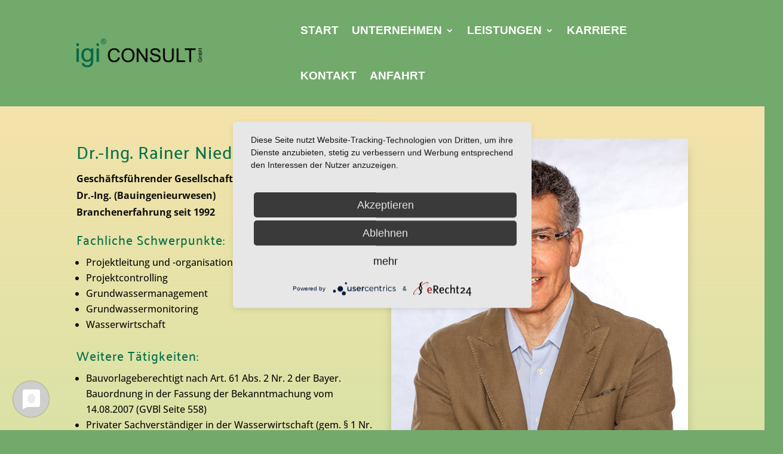

--- FILE ---
content_type: text/css
request_url: https://www.igi-consult.de/wp-content/et-cache/764/et-core-unified-764.min.css?ver=1764941588
body_size: 254
content:
#footer-widgets{padding:1% 0 0 0}.footer-widget{margin-right:5.5%;margin-bottom:0!important}.et_pb_menu_0_tb_header.et_pb_menu .et-menu-nav li ul.sub-menu a{font-size:14px;text-transform:none!important;padding:10px 0 10px 0}.sub-menu,p,h1,h2,h3,.et_pb_text_inner{hyphens:auto!important;-webkit-hyphens:auto!important}.et_pb_menu_0_tb_header.et_pb_menu .et-menu-nav li ul.sub-menu{width:500px!important}.et-menu li li a{padding:6px;width:500px}

--- FILE ---
content_type: text/css
request_url: https://www.igi-consult.de/wp-content/et-cache/764/et-core-unified-tb-375-tb-402-deferred-764.min.css?ver=1764941588
body_size: 6970
content:
.et_pb_section_0_tb_header.et_pb_section{padding-top:0px;padding-bottom:0px;margin-top:0px;margin-bottom:0px;background-color:#72aa6b!important}.et_pb_row_0_tb_header.et_pb_row{padding-top:1%!important;padding-bottom:1%!important;padding-top:1%;padding-bottom:1%}.et_pb_row_0_tb_header,body #page-container .et-db #et-boc .et-l .et_pb_row_0_tb_header.et_pb_row,body.et_pb_pagebuilder_layout.single #page-container #et-boc .et-l .et_pb_row_0_tb_header.et_pb_row,body.et_pb_pagebuilder_layout.single.et_full_width_page #page-container #et-boc .et-l .et_pb_row_0_tb_header.et_pb_row{max-width:80%}.et_pb_menu_0_tb_header.et_pb_menu ul li a{font-family:'Lato',sans-serif;font-weight:700;text-transform:uppercase;font-size:19px;color:#FFFFFF!important}.et_pb_menu_0_tb_header.et_pb_menu{background-color:#72aa6b}.et_pb_menu_0_tb_header.et_pb_menu ul li.current-menu-item a,.et_pb_menu_0_tb_header.et_pb_menu .nav li ul.sub-menu li.current-menu-item a,.et_pb_menu_0_tb_header.et_pb_menu .et_mobile_menu a{color:#000000!important}.et_pb_menu_0_tb_header.et_pb_menu .nav li ul{background-color:#72aa6b!important;border-color:#FFFFFF}.et_pb_menu_0_tb_header.et_pb_menu .et_mobile_menu{border-color:#FFFFFF}.et_pb_menu_0_tb_header.et_pb_menu .et_mobile_menu,.et_pb_menu_0_tb_header.et_pb_menu .et_mobile_menu ul{background-color:#72aa6b!important}.et_pb_menu_0_tb_header .et_pb_menu_inner_container>.et_pb_menu__logo-wrap,.et_pb_menu_0_tb_header .et_pb_menu__logo-slot{width:450px;max-width:100%}.et_pb_menu_0_tb_header .et_pb_menu_inner_container>.et_pb_menu__logo-wrap .et_pb_menu__logo img,.et_pb_menu_0_tb_header .et_pb_menu__logo-slot .et_pb_menu__logo-wrap img{height:auto;max-height:none}.et_pb_menu_0_tb_header .mobile_nav .mobile_menu_bar:before{color:#000000}.et_pb_menu_0_tb_header .et_pb_menu__icon.et_pb_menu__search-button,.et_pb_menu_0_tb_header .et_pb_menu__icon.et_pb_menu__close-search-button,.et_pb_menu_0_tb_header .et_pb_menu__icon.et_pb_menu__cart-button{color:#04593a}@media only screen and (min-width:981px){.et_pb_menu_0_tb_header.et_pb_menu .et-menu-nav li ul.sub-menu a{font-size:15px}.et_pb_menu_0_tb_header.et_pb_menu .et_pb_menu__logo{margin-right:160px}}@media only screen and (max-width:980px){.et_pb_menu_0_tb_header.et_pb_menu .et-menu-nav li ul.sub-menu{width:300px}.et_pb_menu_0_tb_header.et_pb_menu .et-menu-nav li ul.sub-menu a{font-size:16px}.et_pb_menu_0_tb_header.et_pb_menu .et_pb_menu__logo{margin-right:100px}.et_pb_menu_0_tb_header .et_pb_menu_inner_container>.et_pb_menu__logo-wrap,.et_pb_menu_0_tb_header .et_pb_menu__logo-slot{width:530px}}@media only screen and (max-width:767px){.et_pb_menu_0_tb_header.et_pb_menu .et-menu-nav li ul.sub-menu{width:300px}.et_pb_menu_0_tb_header.et_pb_menu .et-menu-nav li ul.sub-menu a{font-size:16px}.et_pb_menu_0_tb_header.et_pb_menu .et_pb_menu__logo{margin-right:100px}}.et_pb_section_0_tb_footer{border-top-width:15px;border-top-color:#f1bc0e}.et_pb_section_0_tb_footer.et_pb_section{padding-top:10px;padding-bottom:0px;margin-top:0px;margin-bottom:0px;background-color:#72aa6b!important}.et_pb_row_0_tb_footer.et_pb_row{padding-top:0%!important;padding-bottom:0%!important;margin-top:-10px!important;margin-bottom:0px!important;padding-top:0%;padding-bottom:0%}.et_pb_row_0_tb_footer,body #page-container .et-db #et-boc .et-l .et_pb_row_0_tb_footer.et_pb_row,body.et_pb_pagebuilder_layout.single #page-container #et-boc .et-l .et_pb_row_0_tb_footer.et_pb_row,body.et_pb_pagebuilder_layout.single.et_full_width_page #page-container #et-boc .et-l .et_pb_row_0_tb_footer.et_pb_row{max-width:80%}.et_pb_text_0_tb_footer,.et_pb_text_1_tb_footer,.et_pb_text_2_tb_footer{line-height:1.4em;font-size:16px;line-height:1.4em;padding-top:3%!important}.et_pb_text_0_tb_footer h1,.et_pb_text_1_tb_footer h1,.et_pb_text_2_tb_footer h1{font-size:41px}.et_pb_image_0_tb_footer{margin-top:30px!important;margin-bottom:4px!important;width:80%;text-align:left;margin-left:0}.et_pb_menu_0_tb_footer.et_pb_menu{background-color:rgba(255,255,255,0)}.et_pb_menu_0_tb_footer{padding-top:7px}.et_pb_menu_0_tb_footer.et_pb_menu .nav li ul,.et_pb_menu_0_tb_footer.et_pb_menu .et_mobile_menu,.et_pb_menu_0_tb_footer.et_pb_menu .et_mobile_menu ul{background-color:rgba(255,255,255,0)!important}.et_pb_menu_0_tb_footer .et_pb_menu_inner_container>.et_pb_menu__logo-wrap,.et_pb_menu_0_tb_footer .et_pb_menu__logo-slot{width:auto;max-width:100%}.et_pb_menu_0_tb_footer .et_pb_menu_inner_container>.et_pb_menu__logo-wrap .et_pb_menu__logo img,.et_pb_menu_0_tb_footer .et_pb_menu__logo-slot .et_pb_menu__logo-wrap img{height:auto;max-height:none}.et_pb_menu_0_tb_footer .mobile_nav .mobile_menu_bar:before,.et_pb_menu_0_tb_footer .et_pb_menu__icon.et_pb_menu__search-button,.et_pb_menu_0_tb_footer .et_pb_menu__icon.et_pb_menu__close-search-button,.et_pb_menu_0_tb_footer .et_pb_menu__icon.et_pb_menu__cart-button{color:#04593a}.et_pb_column_0_tb_footer,.et_pb_column_2_tb_footer,.et_pb_column_3_tb_footer{padding-top:0px;padding-bottom:0px}.et_pb_column_1_tb_footer{border-right-width:17px;border-right-color:#f1bc0e;padding-top:0px;padding-bottom:0px}@media only screen and (max-width:980px){.et_pb_section_0_tb_footer{border-top-width:15px;border-top-color:#f1bc0e}.et_pb_text_0_tb_footer h1,.et_pb_text_1_tb_footer h1,.et_pb_text_2_tb_footer h1{font-size:28px}.et_pb_image_0_tb_footer .et_pb_image_wrap img{width:auto}.et_pb_column_1_tb_footer{border-right-width:17px;border-right-color:#f1bc0e}}@media only screen and (max-width:767px){.et_pb_section_0_tb_footer{border-top-width:15px;border-top-color:#f1bc0e}.et_pb_text_0_tb_footer h2,.et_pb_text_1_tb_footer h2,.et_pb_text_2_tb_footer h2{font-size:22px}.et_pb_image_0_tb_footer .et_pb_image_wrap img{width:auto}.et_pb_column_1_tb_footer{border-right-width:17px;border-right-color:#f1bc0e}}.container{width:100%;max-width:100%}#left-area .post-meta{display:none}.entry-title{display:none}#main-content .container{padding-top:0}.container.et_menu_container{max-width:1080px}div.et_pb_section.et_pb_section_0{background-image:linear-gradient(180deg,#f4e2aa 0%,rgba(124,218,36,0.36) 100%)!important}.et_pb_section_0.et_pb_section{padding-top:1.4%;margin-top:-60px;margin-bottom:-75px;background-color:rgba(79,79,79,0.14)!important}.et_pb_section_0{width:100%;max-width:100%}.et_pb_row_0.et_pb_row{padding-top:3%!important;padding-bottom:3%!important;padding-top:3%;padding-bottom:3%}.et_pb_row_0,body #page-container .et-db #et-boc .et-l .et_pb_row_0.et_pb_row,body.et_pb_pagebuilder_layout.single #page-container #et-boc .et-l .et_pb_row_0.et_pb_row,body.et_pb_pagebuilder_layout.single.et_full_width_page #page-container #et-boc .et-l .et_pb_row_0.et_pb_row{max-width:80%}.et_pb_text_0{line-height:1.8em;font-size:16px;line-height:1.8em}.et_pb_text_0 h1{font-size:41px}.et_pb_image_0 .et_pb_image_wrap{box-shadow:0px 12px 18px -6px rgba(0,0,0,0.3)}.et_pb_image_0{text-align:left;margin-left:0}@media only screen and (max-width:980px){.et_pb_text_0 h1{font-size:28px}.et_pb_image_0 .et_pb_image_wrap img{width:auto}}@media only screen and (max-width:767px){.et_pb_text_0 h2{font-size:22px}.et_pb_image_0 .et_pb_image_wrap img{width:auto}}

--- FILE ---
content_type: text/css
request_url: https://www.igi-consult.de/wp-content/uploads/gfonts_local/gfonts_local.css?ver=6.8.3
body_size: 18580
content:
@font-face { font-family: "Open Sans";font-style: normal;font-weight: 300;font-display: swap;
						src: url("https://www.igi-consult.de/wp-content/uploads/gfonts_local/Open_Sans/Open_Sans_300.eot"); /* IE9 Compat Modes */
						src: url("https://www.igi-consult.de/wp-content/uploads/gfonts_local/Open_Sans/Open_Sans_300.eot?#iefix") format("embedded-opentype"), /* IE6-IE8 */
							 url("https://www.igi-consult.de/wp-content/uploads/gfonts_local/Open_Sans/Open_Sans_300.woff2") format("woff2"), /* Super Modern Browsers */
							 url("https://www.igi-consult.de/wp-content/uploads/gfonts_local/Open_Sans/Open_Sans_300.woff") format("woff"), /* Pretty Modern Browsers */
							 url("https://www.igi-consult.de/wp-content/uploads/gfonts_local/Open_Sans/Open_Sans_300.ttf")  format("truetype"), /* Safari, Android, iOS */
						 url("https://www.igi-consult.de/wp-content/uploads/gfonts_local/Open_Sans/Open_Sans_300.svg#svgFontName") format("svg"); /* Legacy iOS */ }
@font-face { font-family: "Open Sans";font-style: italic;font-weight: 300;font-display: swap;
						src: url("https://www.igi-consult.de/wp-content/uploads/gfonts_local/Open_Sans/Open_Sans_300italic.eot"); /* IE9 Compat Modes */
						src: url("https://www.igi-consult.de/wp-content/uploads/gfonts_local/Open_Sans/Open_Sans_300italic.eot?#iefix") format("embedded-opentype"), /* IE6-IE8 */
							 url("https://www.igi-consult.de/wp-content/uploads/gfonts_local/Open_Sans/Open_Sans_300italic.woff2") format("woff2"), /* Super Modern Browsers */
							 url("https://www.igi-consult.de/wp-content/uploads/gfonts_local/Open_Sans/Open_Sans_300italic.woff") format("woff"), /* Pretty Modern Browsers */
							 url("https://www.igi-consult.de/wp-content/uploads/gfonts_local/Open_Sans/Open_Sans_300italic.ttf")  format("truetype"), /* Safari, Android, iOS */
						 url("https://www.igi-consult.de/wp-content/uploads/gfonts_local/Open_Sans/Open_Sans_300italic.svg#svgFontName") format("svg"); /* Legacy iOS */ }
@font-face { font-family: "Open Sans";font-style: normal;font-weight: 500;font-display: swap;
						src: url("https://www.igi-consult.de/wp-content/uploads/gfonts_local/Open_Sans/Open_Sans_500.eot"); /* IE9 Compat Modes */
						src: url("https://www.igi-consult.de/wp-content/uploads/gfonts_local/Open_Sans/Open_Sans_500.eot?#iefix") format("embedded-opentype"), /* IE6-IE8 */
							 url("https://www.igi-consult.de/wp-content/uploads/gfonts_local/Open_Sans/Open_Sans_500.woff2") format("woff2"), /* Super Modern Browsers */
							 url("https://www.igi-consult.de/wp-content/uploads/gfonts_local/Open_Sans/Open_Sans_500.woff") format("woff"), /* Pretty Modern Browsers */
							 url("https://www.igi-consult.de/wp-content/uploads/gfonts_local/Open_Sans/Open_Sans_500.ttf")  format("truetype"), /* Safari, Android, iOS */
						 url("https://www.igi-consult.de/wp-content/uploads/gfonts_local/Open_Sans/Open_Sans_500.svg#svgFontName") format("svg"); /* Legacy iOS */ }
@font-face { font-family: "Open Sans";font-style: italic;font-weight: 500;font-display: swap;
						src: url("https://www.igi-consult.de/wp-content/uploads/gfonts_local/Open_Sans/Open_Sans_500italic.eot"); /* IE9 Compat Modes */
						src: url("https://www.igi-consult.de/wp-content/uploads/gfonts_local/Open_Sans/Open_Sans_500italic.eot?#iefix") format("embedded-opentype"), /* IE6-IE8 */
							 url("https://www.igi-consult.de/wp-content/uploads/gfonts_local/Open_Sans/Open_Sans_500italic.woff2") format("woff2"), /* Super Modern Browsers */
							 url("https://www.igi-consult.de/wp-content/uploads/gfonts_local/Open_Sans/Open_Sans_500italic.woff") format("woff"), /* Pretty Modern Browsers */
							 url("https://www.igi-consult.de/wp-content/uploads/gfonts_local/Open_Sans/Open_Sans_500italic.ttf")  format("truetype"), /* Safari, Android, iOS */
						 url("https://www.igi-consult.de/wp-content/uploads/gfonts_local/Open_Sans/Open_Sans_500italic.svg#svgFontName") format("svg"); /* Legacy iOS */ }
@font-face { font-family: "Open Sans";font-style: normal;font-weight: 600;font-display: swap;
						src: url("https://www.igi-consult.de/wp-content/uploads/gfonts_local/Open_Sans/Open_Sans_600.eot"); /* IE9 Compat Modes */
						src: url("https://www.igi-consult.de/wp-content/uploads/gfonts_local/Open_Sans/Open_Sans_600.eot?#iefix") format("embedded-opentype"), /* IE6-IE8 */
							 url("https://www.igi-consult.de/wp-content/uploads/gfonts_local/Open_Sans/Open_Sans_600.woff2") format("woff2"), /* Super Modern Browsers */
							 url("https://www.igi-consult.de/wp-content/uploads/gfonts_local/Open_Sans/Open_Sans_600.woff") format("woff"), /* Pretty Modern Browsers */
							 url("https://www.igi-consult.de/wp-content/uploads/gfonts_local/Open_Sans/Open_Sans_600.ttf")  format("truetype"), /* Safari, Android, iOS */
						 url("https://www.igi-consult.de/wp-content/uploads/gfonts_local/Open_Sans/Open_Sans_600.svg#svgFontName") format("svg"); /* Legacy iOS */ }
@font-face { font-family: "Open Sans";font-style: italic;font-weight: 600;font-display: swap;
						src: url("https://www.igi-consult.de/wp-content/uploads/gfonts_local/Open_Sans/Open_Sans_600italic.eot"); /* IE9 Compat Modes */
						src: url("https://www.igi-consult.de/wp-content/uploads/gfonts_local/Open_Sans/Open_Sans_600italic.eot?#iefix") format("embedded-opentype"), /* IE6-IE8 */
							 url("https://www.igi-consult.de/wp-content/uploads/gfonts_local/Open_Sans/Open_Sans_600italic.woff2") format("woff2"), /* Super Modern Browsers */
							 url("https://www.igi-consult.de/wp-content/uploads/gfonts_local/Open_Sans/Open_Sans_600italic.woff") format("woff"), /* Pretty Modern Browsers */
							 url("https://www.igi-consult.de/wp-content/uploads/gfonts_local/Open_Sans/Open_Sans_600italic.ttf")  format("truetype"), /* Safari, Android, iOS */
						 url("https://www.igi-consult.de/wp-content/uploads/gfonts_local/Open_Sans/Open_Sans_600italic.svg#svgFontName") format("svg"); /* Legacy iOS */ }
@font-face { font-family: "Open Sans";font-style: normal;font-weight: 700;font-display: swap;
						src: url("https://www.igi-consult.de/wp-content/uploads/gfonts_local/Open_Sans/Open_Sans_700.eot"); /* IE9 Compat Modes */
						src: url("https://www.igi-consult.de/wp-content/uploads/gfonts_local/Open_Sans/Open_Sans_700.eot?#iefix") format("embedded-opentype"), /* IE6-IE8 */
							 url("https://www.igi-consult.de/wp-content/uploads/gfonts_local/Open_Sans/Open_Sans_700.woff2") format("woff2"), /* Super Modern Browsers */
							 url("https://www.igi-consult.de/wp-content/uploads/gfonts_local/Open_Sans/Open_Sans_700.woff") format("woff"), /* Pretty Modern Browsers */
							 url("https://www.igi-consult.de/wp-content/uploads/gfonts_local/Open_Sans/Open_Sans_700.ttf")  format("truetype"), /* Safari, Android, iOS */
						 url("https://www.igi-consult.de/wp-content/uploads/gfonts_local/Open_Sans/Open_Sans_700.svg#svgFontName") format("svg"); /* Legacy iOS */ }
@font-face { font-family: "Open Sans";font-style: italic;font-weight: 700;font-display: swap;
						src: url("https://www.igi-consult.de/wp-content/uploads/gfonts_local/Open_Sans/Open_Sans_700italic.eot"); /* IE9 Compat Modes */
						src: url("https://www.igi-consult.de/wp-content/uploads/gfonts_local/Open_Sans/Open_Sans_700italic.eot?#iefix") format("embedded-opentype"), /* IE6-IE8 */
							 url("https://www.igi-consult.de/wp-content/uploads/gfonts_local/Open_Sans/Open_Sans_700italic.woff2") format("woff2"), /* Super Modern Browsers */
							 url("https://www.igi-consult.de/wp-content/uploads/gfonts_local/Open_Sans/Open_Sans_700italic.woff") format("woff"), /* Pretty Modern Browsers */
							 url("https://www.igi-consult.de/wp-content/uploads/gfonts_local/Open_Sans/Open_Sans_700italic.ttf")  format("truetype"), /* Safari, Android, iOS */
						 url("https://www.igi-consult.de/wp-content/uploads/gfonts_local/Open_Sans/Open_Sans_700italic.svg#svgFontName") format("svg"); /* Legacy iOS */ }
@font-face { font-family: "Open Sans";font-style: normal;font-weight: 800;font-display: swap;
						src: url("https://www.igi-consult.de/wp-content/uploads/gfonts_local/Open_Sans/Open_Sans_800.eot"); /* IE9 Compat Modes */
						src: url("https://www.igi-consult.de/wp-content/uploads/gfonts_local/Open_Sans/Open_Sans_800.eot?#iefix") format("embedded-opentype"), /* IE6-IE8 */
							 url("https://www.igi-consult.de/wp-content/uploads/gfonts_local/Open_Sans/Open_Sans_800.woff2") format("woff2"), /* Super Modern Browsers */
							 url("https://www.igi-consult.de/wp-content/uploads/gfonts_local/Open_Sans/Open_Sans_800.woff") format("woff"), /* Pretty Modern Browsers */
							 url("https://www.igi-consult.de/wp-content/uploads/gfonts_local/Open_Sans/Open_Sans_800.ttf")  format("truetype"), /* Safari, Android, iOS */
						 url("https://www.igi-consult.de/wp-content/uploads/gfonts_local/Open_Sans/Open_Sans_800.svg#svgFontName") format("svg"); /* Legacy iOS */ }
@font-face { font-family: "Open Sans";font-style: italic;font-weight: 800;font-display: swap;
						src: url("https://www.igi-consult.de/wp-content/uploads/gfonts_local/Open_Sans/Open_Sans_800italic.eot"); /* IE9 Compat Modes */
						src: url("https://www.igi-consult.de/wp-content/uploads/gfonts_local/Open_Sans/Open_Sans_800italic.eot?#iefix") format("embedded-opentype"), /* IE6-IE8 */
							 url("https://www.igi-consult.de/wp-content/uploads/gfonts_local/Open_Sans/Open_Sans_800italic.woff2") format("woff2"), /* Super Modern Browsers */
							 url("https://www.igi-consult.de/wp-content/uploads/gfonts_local/Open_Sans/Open_Sans_800italic.woff") format("woff"), /* Pretty Modern Browsers */
							 url("https://www.igi-consult.de/wp-content/uploads/gfonts_local/Open_Sans/Open_Sans_800italic.ttf")  format("truetype"), /* Safari, Android, iOS */
						 url("https://www.igi-consult.de/wp-content/uploads/gfonts_local/Open_Sans/Open_Sans_800italic.svg#svgFontName") format("svg"); /* Legacy iOS */ }
@font-face { font-family: "Open Sans";font-style: italic;font-weight: 400;font-display: swap;
						src: url("https://www.igi-consult.de/wp-content/uploads/gfonts_local/Open_Sans/Open_Sans_italic.eot"); /* IE9 Compat Modes */
						src: url("https://www.igi-consult.de/wp-content/uploads/gfonts_local/Open_Sans/Open_Sans_italic.eot?#iefix") format("embedded-opentype"), /* IE6-IE8 */
							 url("https://www.igi-consult.de/wp-content/uploads/gfonts_local/Open_Sans/Open_Sans_italic.woff2") format("woff2"), /* Super Modern Browsers */
							 url("https://www.igi-consult.de/wp-content/uploads/gfonts_local/Open_Sans/Open_Sans_italic.woff") format("woff"), /* Pretty Modern Browsers */
							 url("https://www.igi-consult.de/wp-content/uploads/gfonts_local/Open_Sans/Open_Sans_italic.ttf")  format("truetype"), /* Safari, Android, iOS */
						 url("https://www.igi-consult.de/wp-content/uploads/gfonts_local/Open_Sans/Open_Sans_italic.svg#svgFontName") format("svg"); /* Legacy iOS */ }
@font-face { font-family: "Open Sans";font-style: regular;font-weight: 400;font-display: swap;
						src: url("https://www.igi-consult.de/wp-content/uploads/gfonts_local/Open_Sans/Open_Sans_regular.eot"); /* IE9 Compat Modes */
						src: url("https://www.igi-consult.de/wp-content/uploads/gfonts_local/Open_Sans/Open_Sans_regular.eot?#iefix") format("embedded-opentype"), /* IE6-IE8 */
							 url("https://www.igi-consult.de/wp-content/uploads/gfonts_local/Open_Sans/Open_Sans_regular.woff2") format("woff2"), /* Super Modern Browsers */
							 url("https://www.igi-consult.de/wp-content/uploads/gfonts_local/Open_Sans/Open_Sans_regular.woff") format("woff"), /* Pretty Modern Browsers */
							 url("https://www.igi-consult.de/wp-content/uploads/gfonts_local/Open_Sans/Open_Sans_regular.ttf")  format("truetype"), /* Safari, Android, iOS */
						 url("https://www.igi-consult.de/wp-content/uploads/gfonts_local/Open_Sans/Open_Sans_regular.svg#svgFontName") format("svg"); /* Legacy iOS */ }
@font-face { font-family: "Palanquin";font-style: normal;font-weight: 400;font-display: swap;
						src: url("https://www.igi-consult.de/wp-content/uploads/gfonts_local/Palanquin/Palanquin_100.eot"); /* IE9 Compat Modes */
						src: url("https://www.igi-consult.de/wp-content/uploads/gfonts_local/Palanquin/Palanquin_100.eot?#iefix") format("embedded-opentype"), /* IE6-IE8 */
							 url("https://www.igi-consult.de/wp-content/uploads/gfonts_local/Palanquin/Palanquin_100.woff2") format("woff2"), /* Super Modern Browsers */
							 url("https://www.igi-consult.de/wp-content/uploads/gfonts_local/Palanquin/Palanquin_100.woff") format("woff"), /* Pretty Modern Browsers */
							 url("https://www.igi-consult.de/wp-content/uploads/gfonts_local/Palanquin/Palanquin_100.ttf")  format("truetype"), /* Safari, Android, iOS */
						 url("https://www.igi-consult.de/wp-content/uploads/gfonts_local/Palanquin/Palanquin_100.svg#svgFontName") format("svg"); /* Legacy iOS */ }
@font-face { font-family: "Palanquin";font-style: normal;font-weight: 200;font-display: swap;
						src: url("https://www.igi-consult.de/wp-content/uploads/gfonts_local/Palanquin/Palanquin_200.eot"); /* IE9 Compat Modes */
						src: url("https://www.igi-consult.de/wp-content/uploads/gfonts_local/Palanquin/Palanquin_200.eot?#iefix") format("embedded-opentype"), /* IE6-IE8 */
							 url("https://www.igi-consult.de/wp-content/uploads/gfonts_local/Palanquin/Palanquin_200.woff2") format("woff2"), /* Super Modern Browsers */
							 url("https://www.igi-consult.de/wp-content/uploads/gfonts_local/Palanquin/Palanquin_200.woff") format("woff"), /* Pretty Modern Browsers */
							 url("https://www.igi-consult.de/wp-content/uploads/gfonts_local/Palanquin/Palanquin_200.ttf")  format("truetype"), /* Safari, Android, iOS */
						 url("https://www.igi-consult.de/wp-content/uploads/gfonts_local/Palanquin/Palanquin_200.svg#svgFontName") format("svg"); /* Legacy iOS */ }
@font-face { font-family: "Palanquin";font-style: normal;font-weight: 300;font-display: swap;
						src: url("https://www.igi-consult.de/wp-content/uploads/gfonts_local/Palanquin/Palanquin_300.eot"); /* IE9 Compat Modes */
						src: url("https://www.igi-consult.de/wp-content/uploads/gfonts_local/Palanquin/Palanquin_300.eot?#iefix") format("embedded-opentype"), /* IE6-IE8 */
							 url("https://www.igi-consult.de/wp-content/uploads/gfonts_local/Palanquin/Palanquin_300.woff2") format("woff2"), /* Super Modern Browsers */
							 url("https://www.igi-consult.de/wp-content/uploads/gfonts_local/Palanquin/Palanquin_300.woff") format("woff"), /* Pretty Modern Browsers */
							 url("https://www.igi-consult.de/wp-content/uploads/gfonts_local/Palanquin/Palanquin_300.ttf")  format("truetype"), /* Safari, Android, iOS */
						 url("https://www.igi-consult.de/wp-content/uploads/gfonts_local/Palanquin/Palanquin_300.svg#svgFontName") format("svg"); /* Legacy iOS */ }
@font-face { font-family: "Palanquin";font-style: normal;font-weight: 500;font-display: swap;
						src: url("https://www.igi-consult.de/wp-content/uploads/gfonts_local/Palanquin/Palanquin_500.eot"); /* IE9 Compat Modes */
						src: url("https://www.igi-consult.de/wp-content/uploads/gfonts_local/Palanquin/Palanquin_500.eot?#iefix") format("embedded-opentype"), /* IE6-IE8 */
							 url("https://www.igi-consult.de/wp-content/uploads/gfonts_local/Palanquin/Palanquin_500.woff2") format("woff2"), /* Super Modern Browsers */
							 url("https://www.igi-consult.de/wp-content/uploads/gfonts_local/Palanquin/Palanquin_500.woff") format("woff"), /* Pretty Modern Browsers */
							 url("https://www.igi-consult.de/wp-content/uploads/gfonts_local/Palanquin/Palanquin_500.ttf")  format("truetype"), /* Safari, Android, iOS */
						 url("https://www.igi-consult.de/wp-content/uploads/gfonts_local/Palanquin/Palanquin_500.svg#svgFontName") format("svg"); /* Legacy iOS */ }
@font-face { font-family: "Palanquin";font-style: normal;font-weight: 600;font-display: swap;
						src: url("https://www.igi-consult.de/wp-content/uploads/gfonts_local/Palanquin/Palanquin_600.eot"); /* IE9 Compat Modes */
						src: url("https://www.igi-consult.de/wp-content/uploads/gfonts_local/Palanquin/Palanquin_600.eot?#iefix") format("embedded-opentype"), /* IE6-IE8 */
							 url("https://www.igi-consult.de/wp-content/uploads/gfonts_local/Palanquin/Palanquin_600.woff2") format("woff2"), /* Super Modern Browsers */
							 url("https://www.igi-consult.de/wp-content/uploads/gfonts_local/Palanquin/Palanquin_600.woff") format("woff"), /* Pretty Modern Browsers */
							 url("https://www.igi-consult.de/wp-content/uploads/gfonts_local/Palanquin/Palanquin_600.ttf")  format("truetype"), /* Safari, Android, iOS */
						 url("https://www.igi-consult.de/wp-content/uploads/gfonts_local/Palanquin/Palanquin_600.svg#svgFontName") format("svg"); /* Legacy iOS */ }
@font-face { font-family: "Palanquin";font-style: normal;font-weight: 700;font-display: swap;
						src: url("https://www.igi-consult.de/wp-content/uploads/gfonts_local/Palanquin/Palanquin_700.eot"); /* IE9 Compat Modes */
						src: url("https://www.igi-consult.de/wp-content/uploads/gfonts_local/Palanquin/Palanquin_700.eot?#iefix") format("embedded-opentype"), /* IE6-IE8 */
							 url("https://www.igi-consult.de/wp-content/uploads/gfonts_local/Palanquin/Palanquin_700.woff2") format("woff2"), /* Super Modern Browsers */
							 url("https://www.igi-consult.de/wp-content/uploads/gfonts_local/Palanquin/Palanquin_700.woff") format("woff"), /* Pretty Modern Browsers */
							 url("https://www.igi-consult.de/wp-content/uploads/gfonts_local/Palanquin/Palanquin_700.ttf")  format("truetype"), /* Safari, Android, iOS */
						 url("https://www.igi-consult.de/wp-content/uploads/gfonts_local/Palanquin/Palanquin_700.svg#svgFontName") format("svg"); /* Legacy iOS */ }
@font-face { font-family: "Palanquin";font-style: regular;font-weight: 400;font-display: swap;
						src: url("https://www.igi-consult.de/wp-content/uploads/gfonts_local/Palanquin/Palanquin_regular.eot"); /* IE9 Compat Modes */
						src: url("https://www.igi-consult.de/wp-content/uploads/gfonts_local/Palanquin/Palanquin_regular.eot?#iefix") format("embedded-opentype"), /* IE6-IE8 */
							 url("https://www.igi-consult.de/wp-content/uploads/gfonts_local/Palanquin/Palanquin_regular.woff2") format("woff2"), /* Super Modern Browsers */
							 url("https://www.igi-consult.de/wp-content/uploads/gfonts_local/Palanquin/Palanquin_regular.woff") format("woff"), /* Pretty Modern Browsers */
							 url("https://www.igi-consult.de/wp-content/uploads/gfonts_local/Palanquin/Palanquin_regular.ttf")  format("truetype"), /* Safari, Android, iOS */
						 url("https://www.igi-consult.de/wp-content/uploads/gfonts_local/Palanquin/Palanquin_regular.svg#svgFontName") format("svg"); /* Legacy iOS */ }
